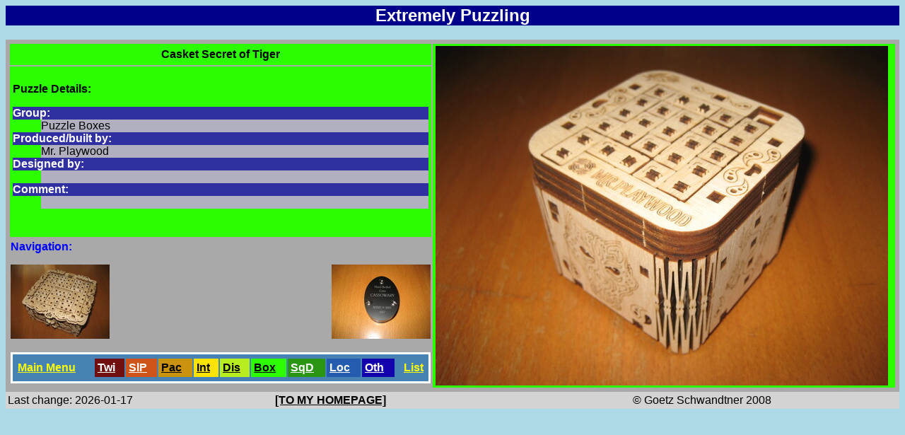

--- FILE ---
content_type: text/html
request_url: https://puzzles.schwandtner.info/puzzle_3039.html
body_size: 632
content:
<html>
<head>
   <title>Extremely Puzzling: Casket Secret of Tiger</title>
   <meta name="Author" content="Goetz Schwandtner">
<link rel="stylesheet" type="text/css" href="goetz.css">
<link rel="SHORTCUT ICON" href="/favicon.ico">
</head>
<body>
<h2>Extremely Puzzling</h2>
<table width="100%" class="puz">
<tr><th class="pzcls5" colspan="2">Casket Secret of Tiger</th><td width="646" class="pzcls5" rowspan="8">
<map name="imagemap" style="text-decoration:none; border:0;" id="imap">
<area coords="0,0,320,400" href="puzzle_3040.html" alt="Prev. Puzzle" title="Prev. Puzzle" />
<area coords="320,0,640,400" href="puzzle_2939.html" alt="Next Puzzle" title="Next Puzzle" />
</map>
<img src="img/GS_P (3039).JPG" usemap="#imagemap" />
</td></tr>
<tr><td class="pzcls5" colspan=2>
<b>Puzzle Details:</b>

<dl>
<dt>Group:</dt>
<dd>Puzzle Boxes</dd>
<dt>Produced/built by:</dt>
<dd>Mr. Playwood</dd>
<dt>Designed by:</dt>
<dd>&nbsp;</dd>

<dt>Comment:</dt>
<dd>&nbsp;</dd>
</dl>
</td></tr>

<tr><td colspan="2" align="center"><b>Navigation:</b></td>

<tr><td class="alleft"><a href="puzzle_3040.html" alt="Prev. Puzzle" title="Prev. Puzzle">
<img src="tn/GS_P (3040).JPG" size="100x66"/></a></td>
<td class="alright"><a href="puzzle_2939.html" alt="Next Puzzle" title="Next Puzzle">
<img src="tn/GS_P (2939).JPG" size="100x66"/></a></td>
</tr>
<tr>
<td colspan="2">
<table width="100%" class="navbar">
<tr>
<td class="alleft"><a href="index.html">Main Menu</a></td>
<td class="pzcls0"><a href="grid_cls0_1.html">Twi</a></td>
<td class="pzcls1"><a href="grid_cls1_1.html">SlP</a></td>
<td class="pzcls2"><a href="grid_cls2_1.html">Pac</a></td>
<td class="pzcls3"><a href="grid_cls3_1.html">Int</a></td>
<td class="pzcls4"><a href="grid_cls4_1.html">Dis</a></td>
<td class="pzcls5"><a href="grid_cls5_3.html">Box</a></td>
<td class="pzcls6"><a href="grid_cls6_1.html">SqD</a></td>
<td class="pzcls7"><a href="grid_cls7_1.html">Loc</a></td>
<td class="pzcls8"><a href="grid_cls8_1.html">Oth</a></td>
<td class="alright"><a href="list.html">List</a></td>
</tr>
</table>
</td>
</tr>
</table>

<table class="footer" width="100%">
<tr>
<td align="left" width="30%">Last change: 2026-01-17</td>
<td align="center" width="40"><a href="https://www.schwandtner.info">[TO MY HOMEPAGE]</a>
<td align="right" width="30%">&copy; Goetz Schwandtner 2008</td>
</tr>
</table>

</body>
</html>





